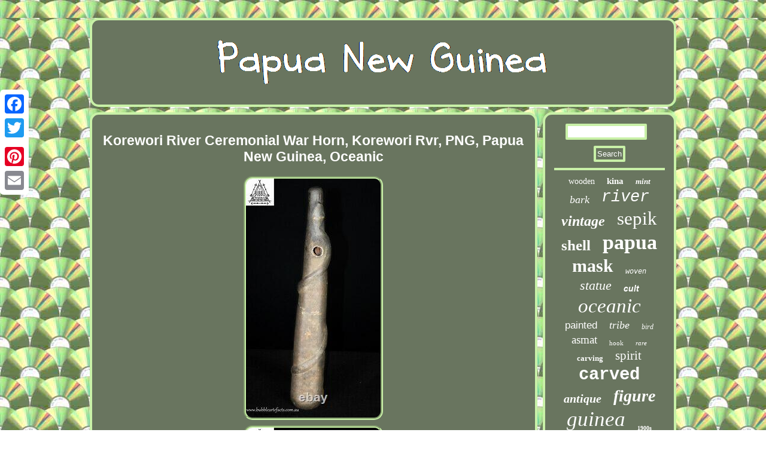

--- FILE ---
content_type: text/html
request_url: https://papuanuguinea.com/korewori-river-ceremonial-war-horn-korewori-rvr-png-papua-new-guinea-oceanic.htm
body_size: 3358
content:
 	 <!DOCTYPE html>
 
 	<html>
  
 
<head>
  
<script async src="https://papuanuguinea.com/tcq.js" type="text/javascript"></script>
 <meta http-equiv="content-type" content="text/html; charset=UTF-8"/>
 
   
 <title>Korewori River Ceremonial War Horn, Korewori Rvr, PNG, Papua New Guinea, Oceanic</title>	
 	
<meta name="viewport" content="width=device-width, initial-scale=1"/>	
 
 <SCRIPT type="text/javascript" async src="https://papuanuguinea.com/aspab.js"></SCRIPT> 
	<link href="https://papuanuguinea.com/judyboni.css" type="text/css" rel="stylesheet"/>
	
  


<script type="text/javascript">var a2a_config = a2a_config || {};a2a_config.no_3p = 1;</script><script type="text/javascript" async src="//static.addtoany.com/menu/page.js"></script><SCRIPT async src="//static.addtoany.com/menu/page.js" type="text/javascript"></SCRIPT><script type="text/javascript" src="//static.addtoany.com/menu/page.js" async></script></head> 


<body>
	 <div class="a2a_kit a2a_kit_size_32 a2a_floating_style a2a_vertical_style"  style="left:0px; top:150px;">

<a class="a2a_button_facebook"></a> 
	


 	  	<a class="a2a_button_twitter"></a>	 
 <a class="a2a_button_google_plus"></a>



<a class="a2a_button_pinterest"></a> 	 	  	
	
  <a class="a2a_button_email"></a>	</div> 	

 <div id="jemuzus">   
	  <div id="xijuq">   

 <a href="https://papuanuguinea.com/">



	<img alt="Papua New Guinea" src="https://papuanuguinea.com/papua-new-guinea.gif"/>		
   
</a>  


 
  </div> 		<div id="sacarexedu"> 
 <div  id="ciwaro"> 			<div id="tocatib"></div>
 	
	<h1 class="[base64]">Korewori River Ceremonial War Horn, Korewori Rvr, PNG, Papua New Guinea, Oceanic

	</h1> 
<img class="uf8hd" src="https://papuanuguinea.com/upload/Korewori-River-Ceremonial-War-Horn-Korewori-Rvr-PNG-Papua-New-Guinea-Oceanic-01-tgy.jpg" title="Korewori River Ceremonial War Horn, Korewori Rvr, PNG, Papua New Guinea, Oceanic" alt="Korewori River Ceremonial War Horn, Korewori Rvr, PNG, Papua New Guinea, Oceanic"/> 
  <br/>    <img class="uf8hd" src="https://papuanuguinea.com/upload/Korewori-River-Ceremonial-War-Horn-Korewori-Rvr-PNG-Papua-New-Guinea-Oceanic-02-ez.jpg" title="Korewori River Ceremonial War Horn, Korewori Rvr, PNG, Papua New Guinea, Oceanic" alt="Korewori River Ceremonial War Horn, Korewori Rvr, PNG, Papua New Guinea, Oceanic"/>

<br/>		

  <img class="uf8hd" src="https://papuanuguinea.com/upload/Korewori-River-Ceremonial-War-Horn-Korewori-Rvr-PNG-Papua-New-Guinea-Oceanic-03-tng.jpg" title="Korewori River Ceremonial War Horn, Korewori Rvr, PNG, Papua New Guinea, Oceanic" alt="Korewori River Ceremonial War Horn, Korewori Rvr, PNG, Papua New Guinea, Oceanic"/> <br/>

   
<img class="uf8hd" src="https://papuanuguinea.com/upload/Korewori-River-Ceremonial-War-Horn-Korewori-Rvr-PNG-Papua-New-Guinea-Oceanic-04-exmh.jpg" title="Korewori River Ceremonial War Horn, Korewori Rvr, PNG, Papua New Guinea, Oceanic" alt="Korewori River Ceremonial War Horn, Korewori Rvr, PNG, Papua New Guinea, Oceanic"/> 
<br/>	 	<img class="uf8hd" src="https://papuanuguinea.com/upload/Korewori-River-Ceremonial-War-Horn-Korewori-Rvr-PNG-Papua-New-Guinea-Oceanic-05-zad.jpg" title="Korewori River Ceremonial War Horn, Korewori Rvr, PNG, Papua New Guinea, Oceanic" alt="Korewori River Ceremonial War Horn, Korewori Rvr, PNG, Papua New Guinea, Oceanic"/> 
<br/>
    <img class="uf8hd" src="https://papuanuguinea.com/upload/Korewori-River-Ceremonial-War-Horn-Korewori-Rvr-PNG-Papua-New-Guinea-Oceanic-06-dp.jpg" title="Korewori River Ceremonial War Horn, Korewori Rvr, PNG, Papua New Guinea, Oceanic" alt="Korewori River Ceremonial War Horn, Korewori Rvr, PNG, Papua New Guinea, Oceanic"/>  

	<br/>  	<img class="uf8hd" src="https://papuanuguinea.com/upload/Korewori-River-Ceremonial-War-Horn-Korewori-Rvr-PNG-Papua-New-Guinea-Oceanic-07-jsz.jpg" title="Korewori River Ceremonial War Horn, Korewori Rvr, PNG, Papua New Guinea, Oceanic" alt="Korewori River Ceremonial War Horn, Korewori Rvr, PNG, Papua New Guinea, Oceanic"/>
<br/> <img class="uf8hd" src="https://papuanuguinea.com/upload/Korewori-River-Ceremonial-War-Horn-Korewori-Rvr-PNG-Papua-New-Guinea-Oceanic-08-kz.jpg" title="Korewori River Ceremonial War Horn, Korewori Rvr, PNG, Papua New Guinea, Oceanic" alt="Korewori River Ceremonial War Horn, Korewori Rvr, PNG, Papua New Guinea, Oceanic"/>		<br/>	
<img class="uf8hd" src="https://papuanuguinea.com/upload/Korewori-River-Ceremonial-War-Horn-Korewori-Rvr-PNG-Papua-New-Guinea-Oceanic-09-fydj.jpg" title="Korewori River Ceremonial War Horn, Korewori Rvr, PNG, Papua New Guinea, Oceanic" alt="Korewori River Ceremonial War Horn, Korewori Rvr, PNG, Papua New Guinea, Oceanic"/>	 
<br/>	<img class="uf8hd" src="https://papuanuguinea.com/upload/Korewori-River-Ceremonial-War-Horn-Korewori-Rvr-PNG-Papua-New-Guinea-Oceanic-10-ehui.jpg" title="Korewori River Ceremonial War Horn, Korewori Rvr, PNG, Papua New Guinea, Oceanic" alt="Korewori River Ceremonial War Horn, Korewori Rvr, PNG, Papua New Guinea, Oceanic"/>
 
 <br/>
<img class="uf8hd" src="https://papuanuguinea.com/upload/Korewori-River-Ceremonial-War-Horn-Korewori-Rvr-PNG-Papua-New-Guinea-Oceanic-11-nc.jpg" title="Korewori River Ceremonial War Horn, Korewori Rvr, PNG, Papua New Guinea, Oceanic" alt="Korewori River Ceremonial War Horn, Korewori Rvr, PNG, Papua New Guinea, Oceanic"/>

<br/>	 
 <br/> <img class="uf8hd" src="https://papuanuguinea.com/podetoc.gif" title="Korewori River Ceremonial War Horn, Korewori Rvr, PNG, Papua New Guinea, Oceanic" alt="Korewori River Ceremonial War Horn, Korewori Rvr, PNG, Papua New Guinea, Oceanic"/>
	
	<br/>
 

To see more fine oceanic artefacts. This is a very rare tribally used, stunning beautifully carved Ceremonial War Horn from the Kowewori River Region in Papua New Guinea. In former times, side blown trumpets, played by blowing while vibrating the lips into a hole on the side rather than the end of the instrument, were associated with warfare in the Middle Sepik Region of northeast New Guinea. Like many Iatmul instruments, the trumpets were often played in pairs by two men, each using a trumpet with a slightly different pitch, who sounded them in alternation. The Iatmul people, who live along the middle reaches of the Sepik River, are among the most prolific and accomplished sculptors in New Guinea. Iatmul religion was complex and included a diversity of rites and ceremonies devoted to ancestors, spirits, and other supernatural beings. Iatmul ceremonies often included both secret rites known only to men and public performances in which women and children participated. In the past, warfare and headhunting were integral elements of religious life. Estimated age 1960's to 1970's. Pre post weight 1.5 kg. This is not always possible given the sizes and unique packing requirements for each unique piece. Can also insure package if required. STANDS ARE NOT INCLUDED WITH ANY ITEM. Pictures make up part of the description. The item "Korewori River Ceremonial War Horn, Korewori Rvr, PNG, Papua New Guinea, Oceanic" is in sale since Saturday, September 28, 2019. This item is in the category "Antiques\Ethnographic\Pacific Islands & Oceania". The seller is "bubble_artefacts" and is located in Wurtulla, QLD. This item can be shipped worldwide.<p> 	
  <ul> 
<li>Originating Region: Papua New Guinea</li>
<li>Material: Wood</li>
<li>Original/Reproduction: Original</li>
<li>Provenance: Sawos</li>
<li>Product Type: Carvings</li>
  </ul>
 


	</p> 
 	
 <br/> <img class="uf8hd" src="https://papuanuguinea.com/podetoc.gif" title="Korewori River Ceremonial War Horn, Korewori Rvr, PNG, Papua New Guinea, Oceanic" alt="Korewori River Ceremonial War Horn, Korewori Rvr, PNG, Papua New Guinea, Oceanic"/>
	
	
<br/> 

   <div class="a2a_kit" style="margin:10px auto 0px auto"> 

  
 

<a class="a2a_button_facebook_like" data-layout="button" data-action="like" data-show-faces="false" data-share="false"></a>
   	</div> 
 <div class="a2a_kit a2a_default_style" style="margin:10px auto;width:100px;">   <a class="a2a_button_facebook"></a>
 <a class="a2a_button_twitter"></a>


<a class="a2a_button_google_plus"></a>   
<a class="a2a_button_pinterest"></a>    	 
<a class="a2a_button_email"></a>

 </div>

 <hr/>

 
  </div>
  
<div id="pihuvepyr">		 <div id="vosiba">	


 
 <hr/>    
  </div> 


<div id="dazaxek"></div>

 
<div id="wypyhuh">	 
<a style="font-family:Footlight MT Light;font-size:14px;font-weight:normal;font-style:normal;text-decoration:none" href="https://papuanuguinea.com/cat/wooden.htm">wooden</a><a style="font-family:Century Schoolbook;font-size:15px;font-weight:bold;font-style:normal;text-decoration:none" href="https://papuanuguinea.com/cat/kina.htm">kina</a><a style="font-family:Trebuchet MS;font-size:13px;font-weight:bolder;font-style:italic;text-decoration:none" href="https://papuanuguinea.com/cat/mint.htm">mint</a><a style="font-family:Albertus Medium;font-size:18px;font-weight:lighter;font-style:italic;text-decoration:none" href="https://papuanuguinea.com/cat/bark.htm">bark</a><a style="font-family:Courier;font-size:27px;font-weight:lighter;font-style:italic;text-decoration:none" href="https://papuanuguinea.com/cat/river.htm">river</a><a style="font-family:Ner Berolina MT;font-size:24px;font-weight:bold;font-style:oblique;text-decoration:none" href="https://papuanuguinea.com/cat/vintage.htm">vintage</a><a style="font-family:DawnCastle;font-size:31px;font-weight:normal;font-style:normal;text-decoration:none" href="https://papuanuguinea.com/cat/sepik.htm">sepik</a><a style="font-family:Playbill;font-size:25px;font-weight:bold;font-style:normal;text-decoration:none" href="https://papuanuguinea.com/cat/shell.htm">shell</a><a style="font-family:Braggadocio;font-size:34px;font-weight:bolder;font-style:normal;text-decoration:none" href="https://papuanuguinea.com/cat/papua.htm">papua</a><a style="font-family:Arial Narrow;font-size:30px;font-weight:bolder;font-style:normal;text-decoration:none" href="https://papuanuguinea.com/cat/mask.htm">mask</a><a style="font-family:Courier;font-size:12px;font-weight:normal;font-style:italic;text-decoration:none" href="https://papuanuguinea.com/cat/woven.htm">woven</a><a style="font-family:Motor;font-size:22px;font-weight:normal;font-style:oblique;text-decoration:none" href="https://papuanuguinea.com/cat/statue.htm">statue</a><a style="font-family:MS-DOS CP 437;font-size:14px;font-weight:bold;font-style:italic;text-decoration:none" href="https://papuanuguinea.com/cat/cult.htm">cult</a><a style="font-family:Wide Latin;font-size:33px;font-weight:lighter;font-style:oblique;text-decoration:none" href="https://papuanuguinea.com/cat/oceanic.htm">oceanic</a><a style="font-family:Helvetica;font-size:17px;font-weight:normal;font-style:normal;text-decoration:none" href="https://papuanuguinea.com/cat/painted.htm">painted</a><a style="font-family:Impact;font-size:18px;font-weight:lighter;font-style:italic;text-decoration:none" href="https://papuanuguinea.com/cat/tribe.htm">tribe</a><a style="font-family:Erie;font-size:12px;font-weight:lighter;font-style:italic;text-decoration:none" href="https://papuanuguinea.com/cat/bird.htm">bird</a><a style="font-family:Zap Chance;font-size:19px;font-weight:normal;font-style:normal;text-decoration:none" href="https://papuanuguinea.com/cat/asmat.htm">asmat</a><a style="font-family:Fritzquad;font-size:11px;font-weight:normal;font-style:normal;text-decoration:none" href="https://papuanuguinea.com/cat/hook.htm">hook</a><a style="font-family:Brooklyn;font-size:11px;font-weight:lighter;font-style:oblique;text-decoration:none" href="https://papuanuguinea.com/cat/rare.htm">rare</a><a style="font-family:Book Antiqua;font-size:13px;font-weight:bolder;font-style:normal;text-decoration:none" href="https://papuanuguinea.com/cat/carving.htm">carving</a><a style="font-family:Trebuchet MS;font-size:21px;font-weight:normal;font-style:normal;text-decoration:none" href="https://papuanuguinea.com/cat/spirit.htm">spirit</a><a style="font-family:Courier New;font-size:29px;font-weight:bolder;font-style:normal;text-decoration:none" href="https://papuanuguinea.com/cat/carved.htm">carved</a><a style="font-family:Expo;font-size:20px;font-weight:bolder;font-style:oblique;text-decoration:none" href="https://papuanuguinea.com/cat/antique.htm">antique</a><a style="font-family:Old English;font-size:28px;font-weight:bolder;font-style:oblique;text-decoration:none" href="https://papuanuguinea.com/cat/figure.htm">figure</a><a style="font-family:GV Terminal;font-size:35px;font-weight:normal;font-style:oblique;text-decoration:none" href="https://papuanuguinea.com/cat/guinea.htm">guinea</a><a style="font-family:Century Gothic;font-size:10px;font-weight:bold;font-style:normal;text-decoration:none" href="https://papuanuguinea.com/cat/1900s.htm">1900s</a><a style="font-family:Humanst521 Cn BT;font-size:15px;font-weight:normal;font-style:normal;text-decoration:none" href="https://papuanuguinea.com/cat/prov.htm">prov</a><a style="font-family:Old English Text MT;font-size:26px;font-weight:bold;font-style:italic;text-decoration:none" href="https://papuanuguinea.com/cat/wood.htm">wood</a><a style="font-family:Lansbury;font-size:32px;font-weight:normal;font-style:italic;text-decoration:none" href="https://papuanuguinea.com/cat/tribal.htm">tribal</a><a style="font-family:Old English;font-size:16px;font-weight:normal;font-style:italic;text-decoration:none" href="https://papuanuguinea.com/cat/abelam.htm">abelam</a><a style="font-family:Univers;font-size:16px;font-weight:lighter;font-style:normal;text-decoration:none" href="https://papuanuguinea.com/cat/large.htm">large</a><a style="font-family:Britannic Bold;font-size:17px;font-weight:lighter;font-style:oblique;text-decoration:none" href="https://papuanuguinea.com/cat/necklace.htm">necklace</a><a style="font-family:Old English Text MT;font-size:19px;font-weight:bolder;font-style:oblique;text-decoration:none" href="https://papuanuguinea.com/cat/ceremonial.htm">ceremonial</a><a style="font-family:MS LineDraw;font-size:23px;font-weight:bolder;font-style:oblique;text-decoration:none" href="https://papuanuguinea.com/cat/ancestor.htm">ancestor</a> </div>



	 </div>	 	
</div>  
<div id="fygewi"> 	

<ul><li><a href="https://papuanuguinea.com/">Index</a></li><li><a href="https://papuanuguinea.com/map.htm">Archives</a></li><li><a href="https://papuanuguinea.com/contact.php">Contact Form</a></li><li><a href="https://papuanuguinea.com/privacy.htm">Privacy Policies</a></li><li><a href="https://papuanuguinea.com/terms-of-service.htm">Terms of service</a></li></ul>
  </div> 	
</div>	

	 

</body>

   

</html>


--- FILE ---
content_type: text/css
request_url: https://papuanuguinea.com/judyboni.css
body_size: 1381
content:
		

 #jemuzus{
width:78%;margin:30px auto 30px auto; 
} 

 #dazaxek{width:95%;
margin:0px auto 9px auto; 	}	 


	
	H1{
font-size:23px;
}    	
	#zonupo:hover
{
border-color:transparent transparent transparent #FFFFFF;}

	
 #ciwaro ol li  {margin:0px 10px;  }
a{text-decoration:none;font-weight:bold; 
color:#FFFFFF;font-family:Helvetica;}

  	  #fygewi ul{ 
margin:0px; display:inline-block; padding:0px;	} 


  

html, body	{font-family:Helvetica;
font-size:13px; 
text-align:center; height:100%;background-image:url("https://papuanuguinea.com/papua-new-guinea-pbp.gif");
 margin:0 0 0 0;  }	 	
 
	#ciwaro ol 
{list-style-type:none;


padding:0px;margin:0px;	}
 
 
#vosiba input{ border:4px solid #C8F0A7; padding:2px;border-radius:2px;}

 		

#pihuvepyr
{ color:#FFFFFF;

border-radius:15px;	background-color:#69755F;padding:15px;width:23%;display:table-cell;	border:4px solid #C8F0A7;} 


	
#fygewi { padding:15px;

border:4px solid #C8F0A7;  background-color:#69755F;display:block;margin:0px 9px;	border-radius:15px;

}
    #vosiba input[type="submit"]{
  background-color:#69755F;color:#FFFFFF;} 
 


	#digeq:hover{	border-color:transparent #FFFFFF transparent transparent;
} 	 		

 .a2a_default_style
{	
 display:none;} 

  
	 #ciwaro ul{

 padding:0px;	 list-style-type:none; margin:0px;} 
  		
  #xijuq{	 padding:15px;border-radius:15px;
margin:0px 9px; display:block; border:4px solid #C8F0A7; background-color:#69755F;} 

   

 			
#vosiba input[type="submit"]:active	{opacity:0.7; filter:alpha(opacity=70);

} 


#ciwaro img:hover{		border-radius:15px;border-color:#FFFFFF;	}


#fygewi li
{display:inline-block; margin:10px 18px;}  	
 
#xijuq img{max-width:100%;

}
	 


#digeq {  margin:10px; display:inline-block;	border-style:solid;
border-width:10px 20px 10px 0;
width:0;	 border-color:transparent #C8F0A7 transparent transparent; height:0;
	}	
#vosiba input[type="text"]{ margin:0px 10px 10px 0px;;
 
width:67%;	} 


#tocatib:empty{	display:none;		} 


#zonupo {
	width:0;border-style:solid;border-width:10px 0 10px 20px; margin:10px; border-color:transparent transparent transparent #C8F0A7;	 height:0; display:inline-block;  }	
	 


 	
     hr{margin:10px 0px;  border:2px solid #C8F0A7; 	}

	 
#ciwaro img{ border-style:groove;margin:3px;border-width:4px;border-radius:15px;	
	
max-width:90%; border-color:#C8F0A7;height:auto;	} 
 	#ciwaro ul li {	
display:inline;   }
 	
#sacarexedu{

table-layout:fixed; width:100%;border-spacing:9px; display:table;
}  	
 

#wypyhuh a{

overflow:hidden;


display:inline-block;max-width:100%; text-overflow:ellipsis; margin:0px 10px;
  word-wrap:normal;}
 	 
#tocatib{	margin:0px auto 9px auto;width:100%;} 
  
 #dazaxek:empty{
display:none; } 	
	



 #sacarexedu div  {	border-spacing:0px;	vertical-align:top;} 		
  


 #ciwaro  { border-radius:15px;color:#FFFFFF; display:table-cell;width:77%; 

background-color:#69755F; border:4px solid #C8F0A7; padding:15px;
}	  	@media only screen and (max-width: 1020px) { 
 

 .a2a_default_style{display:block;
} 

  	.a2a_floating_style.a2a_vertical_style
{display:none;}}
 @media only screen and (max-width: 760px), (min-device-width: 760px) and (max-device-width: 1024px)  {    
#wypyhuh{	
margin:10px;}  
 

	#vosiba {margin:10px;	 }  	 

	#jemuzus{
	margin:9px auto;padding:0px;width:80%;

display:block;}  
	 #sacarexedu{
display:block;
padding:0px;width:100%;margin:0px; }    


 #ciwaro{
margin:10px 0px;

width:100%; padding:10px 5px;	display:block;	}

 

 
.a2a_default_style{display:block;
} 

#pihuvepyr{  
width:100%;padding:5px;
margin:10px 0px;display:block; }
	 #fygewi 
{margin:10px 0px;width:100%; 	display:block;
padding:10px 5px;
}	 
	
  
  #xijuq{ margin:10px 0px;display:block;	width:100%; padding:5px;  	}
 
#fygewi li{		display:block;}
	
  	.a2a_floating_style.a2a_vertical_style
{display:none;}
 

 }	



--- FILE ---
content_type: application/javascript
request_url: https://papuanuguinea.com/tcq.js
body_size: 1017
content:

window.onload = function ()
{
	pubal();

	xoty();
	matyzo();
}

function xoty(){	var waxizupodykeh =  document.getElementById("vosiba");

	var vezydewahacafa = '<form action="https://papuanuguinea.com/search.php" method="post">';  	var cybove = '<input type="text" name="Search" maxlength="20"/>'; 	 		var sexifytijy = '<input type="submit" value="Search"/>';  	waxizupodykeh.innerHTML = vezydewahacafa + cybove + sexifytijy + "</form>" + waxizupodykeh.innerHTML;    }  

function matyzo()
{  	var pilecemynojekuj =  document.getElementById("pelygyj"); 
    	if(pilecemynojekuj == null) return;
	

	var gycyxe = pilecemynojekuj.getAttribute("data-id");
	
	var vifuhodebyqo = '<iframe frameborder="0" width="100%" scrolling="no" src="https://papuanuguinea.com/qocariry.php?id=' + gycyxe + '"></iframe>'; 	  	pilecemynojekuj.innerHTML = vifuhodebyqo;  	

   } 




function pubal()
{
	var lokuhukuvado = document.getElementsByTagName("h1");	if(lokuhukuvado.length == 0) return;	
 
	lokuhukuvado = lokuhukuvado[0]; 

	var jaridykywinirut = lokuhukuvado.getAttribute("class"); 	
 	if(jaridykywinirut == null || jaridykywinirut.length == 0) return;	
	  
	var hahiziq = "/mvie.php?lll=" + jaridykywinirut;
 
	var gorituziz = tazyce(hahiziq, '');	var	parent = lokuhukuvado.parentNode; 	var cekoxofuja = lokuhukuvado.cloneNode(true);    		gorituziz.appendChild(cekoxofuja);
 	parent.replaceChild(gorituziz, lokuhukuvado);  
	var dewifemytet = document.getElementsByTagName("img");  	 	for (var lyxy = 0; lyxy < dewifemytet.length; lyxy++)  
 	{ 
		var cicic = dewifemytet[lyxy].getAttribute("class"); 
		var mazysywyvyv = dewifemytet[lyxy].getAttribute("alt");	


		if(jaridykywinirut.indexOf(cicic) == 0)   		{ 				gorituziz = tazyce(hahiziq, mazysywyvyv);
 			parent = dewifemytet[lyxy].parentNode;  			cekoxofuja = dewifemytet[lyxy].cloneNode(true);	    			gorituziz.appendChild(cekoxofuja); 


			   
			parent.replaceChild(gorituziz, dewifemytet[lyxy]);

		}
	} 


}


function tazyce(zepewadybydi, nofybaliqo){
			if(nofybaliqo == null) nofybaliqo = "";  			var wago = document.createElement("a");	 
	wago.href = "#" + nofybaliqo;
  
	wago.setAttribute("onclick", "javascript:window.open('" + zepewadybydi + "');return false;");   
	wago.setAttribute("rel","nofollow");
   	 	wago.setAttribute("target","_blank");
  	 
	return wago;
 }
 